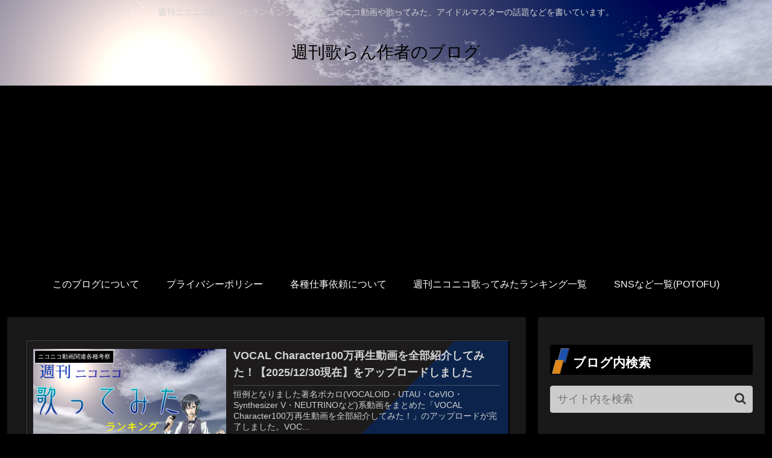

--- FILE ---
content_type: text/html; charset=utf-8
request_url: https://www.google.com/recaptcha/api2/aframe
body_size: 266
content:
<!DOCTYPE HTML><html><head><meta http-equiv="content-type" content="text/html; charset=UTF-8"></head><body><script nonce="yra7064rjSnPpCcZNimGWQ">/** Anti-fraud and anti-abuse applications only. See google.com/recaptcha */ try{var clients={'sodar':'https://pagead2.googlesyndication.com/pagead/sodar?'};window.addEventListener("message",function(a){try{if(a.source===window.parent){var b=JSON.parse(a.data);var c=clients[b['id']];if(c){var d=document.createElement('img');d.src=c+b['params']+'&rc='+(localStorage.getItem("rc::a")?sessionStorage.getItem("rc::b"):"");window.document.body.appendChild(d);sessionStorage.setItem("rc::e",parseInt(sessionStorage.getItem("rc::e")||0)+1);localStorage.setItem("rc::h",'1767752906737');}}}catch(b){}});window.parent.postMessage("_grecaptcha_ready", "*");}catch(b){}</script></body></html>

--- FILE ---
content_type: application/javascript; charset=utf-8;
request_url: https://dalc.valuecommerce.com/vcid?_s=https%3A%2F%2Fwww.weekly-utaran.net%2F
body_size: 142
content:
vc_id_callback({"vcid":"FRqX-xL-4IvcmwvX1_9e03Yjt-rwaqvBn1lh80p5sIc","vcpub":"0.438633","t":"695dc4c8"})

--- FILE ---
content_type: application/javascript; charset=utf-8;
request_url: https://dalc.valuecommerce.com/app3?p=886255054&_s=https%3A%2F%2Fwww.weekly-utaran.net%2F&vf=iVBORw0KGgoAAAANSUhEUgAAAAMAAAADCAYAAABWKLW%2FAAAAMElEQVQYV2NkFGP4n%2BF%2BhCF%2BsQsD48tPQv%2B%2F%2FNBm0F1wlIFxI1fX%2F9BzGQwdGnwMACfODvUWwxB1AAAAAElFTkSuQmCC
body_size: 2034
content:
vc_linkswitch_callback({"t":"695dc4c9","r":"aV3EyQABROQS3eo9CooERAqKCJQwRA","ub":"aV3EyAAI6fIS3eo9CooCsQqKBtjyjg%3D%3D","vcid":"60KA5jefM_xYsnpZcPFdCXiNohOQ3axwRsOl3IaLRdQ","vcpub":"0.083172","shop.columbia.jp":{"a":"2784814","m":"3343452","g":"21f56553fe","sp":"utm_source%3Dvc%26utm_medium%3Daffiliate%26utm_campaign%3Dvcmylink%26argument%3DNqhqWCbs%26dmai%3Da59013df992553"},"unext.jp":{"a":"2797180","m":"3305594","g":"f2fecaa7c9","sp":"cid%3DD33139%26adid%3DVC1%26alp%3D1%26alpad%3D1%26alpge%3D1"},"shopping.yahoo.co.jp":{"a":"2821580","m":"2201292","g":"3bf00f2a8a"},"7net.omni7.jp":{"a":"2602201","m":"2993472","g":"43149e068a"},"video.unext.jp":{"a":"2797180","m":"3305594","g":"f2fecaa7c9","sp":"cid%3DD33139%26adid%3DVC1%26alp%3D1%26alpad%3D1%26alpge%3D1"},"approach.yahoo.co.jp":{"a":"2821580","m":"2201292","g":"3bf00f2a8a"},"www.omni7.jp":{"a":"2602201","m":"2993472","g":"43149e068a"},"paypaystep.yahoo.co.jp":{"a":"2821580","m":"2201292","g":"3bf00f2a8a"},"www.animate-onlineshop.jp":{"a":"2805589","m":"3357128","g":"4cc33c108a"},"recochoku.jp":{"a":"2879464","m":"3147280","g":"2857124f8a"},"l":4,"7netshopping.jp":{"a":"2602201","m":"2993472","g":"43149e068a"},"hnext.jp":{"a":"2797180","m":"3305594","g":"f2fecaa7c9","sp":"cid%3DD33139%26adid%3DVC1%26alp%3D1%26alpad%3D1%26alpge%3D1"},"paypaymall.yahoo.co.jp":{"a":"2821580","m":"2201292","g":"3bf00f2a8a"},"p":886255054,"s":3467273,"www.video.unext.jp":{"a":"2797180","m":"3305594","g":"f2fecaa7c9","sp":"cid%3DD33139%26adid%3DVC1%26alp%3D1%26alpad%3D1%26alpge%3D1"},"stg.shop.columbia.jp":{"a":"2784814","m":"3343452","g":"21f56553fe","sp":"utm_source%3Dvc%26utm_medium%3Daffiliate%26utm_campaign%3Dvcmylink%26argument%3DNqhqWCbs%26dmai%3Da59013df992553"},"mini-shopping.yahoo.co.jp":{"a":"2821580","m":"2201292","g":"3bf00f2a8a"},"tower.jp":{"a":"2377670","m":"2409673","g":"2aff86628a"},"www.ark-pc.co.jp":{"a":"2489971","m":"2783092","g":"d2a491b18a"},"shopping.geocities.jp":{"a":"2821580","m":"2201292","g":"3bf00f2a8a"},"unext.bookplace.jp":{"a":"2797180","m":"3305594","g":"f2fecaa7c9","sp":"cid%3DD33139%26adid%3DVC1%26alp%3D1%26alpad%3D1%26alpge%3D1"}})